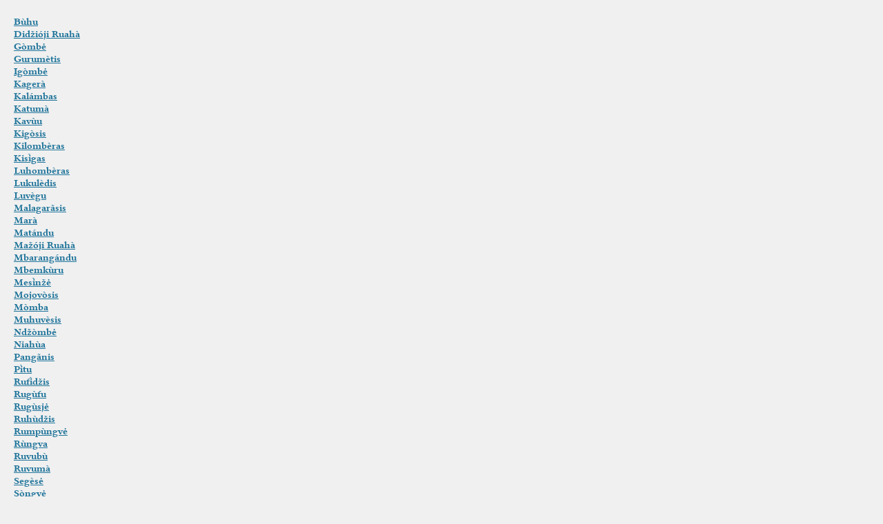

--- FILE ---
content_type: text/html; charset=UTF-8
request_url: https://pasaulio-vardai.vlkk.lt/objektu-kategorijos/?country=335&object=48
body_size: 643
content:

<link rel='stylesheet' id='twentytwelve-style-css'  href='https://pasaulio-vardai.vlkk.lt/wp-content/themes/pasaulis/style.css' type='text/css' media='all' />
<ul class='countryUl'><li><a href='https://pasaulio-vardai.vlkk.lt/vietovardis/buhu' target='_blank'>Bùhu</a></li><li><a href='https://pasaulio-vardai.vlkk.lt/vietovardis/didzioji_ruaha' target='_blank'>Didžióji Ruahà</a></li><li><a href='https://pasaulio-vardai.vlkk.lt/vietovardis/gombe' target='_blank'>Gòmbė</a></li><li><a href='https://pasaulio-vardai.vlkk.lt/vietovardis/gurumetis' target='_blank'>Gurumètis</a></li><li><a href='https://pasaulio-vardai.vlkk.lt/vietovardis/igombe' target='_blank'>Igòmbė</a></li><li><a href='https://pasaulio-vardai.vlkk.lt/vietovardis/kagera' target='_blank'>Kagerà</a></li><li><a href='https://pasaulio-vardai.vlkk.lt/vietovardis/kalambas' target='_blank'>Kalámbas</a></li><li><a href='https://pasaulio-vardai.vlkk.lt/vietovardis/katuma' target='_blank'>Katumà</a></li><li><a href='https://pasaulio-vardai.vlkk.lt/vietovardis/kavuu' target='_blank'>Kavùu</a></li><li><a href='https://pasaulio-vardai.vlkk.lt/vietovardis/kigosis' target='_blank'>Kigòsis</a></li><li><a href='https://pasaulio-vardai.vlkk.lt/vietovardis/kilomberas' target='_blank'>Kilombèras</a></li><li><a href='https://pasaulio-vardai.vlkk.lt/vietovardis/kisigas' target='_blank'>Kisgas</a></li><li><a href='https://pasaulio-vardai.vlkk.lt/vietovardis/luhomberas' target='_blank'>Luhombèras</a></li><li><a href='https://pasaulio-vardai.vlkk.lt/vietovardis/lukuledis' target='_blank'>Lukulèdis</a></li><li><a href='https://pasaulio-vardai.vlkk.lt/vietovardis/luvegu' target='_blank'>Luvègu</a></li><li><a href='https://pasaulio-vardai.vlkk.lt/vietovardis/malagarasis' target='_blank'>Malagarãsis</a></li><li><a href='https://pasaulio-vardai.vlkk.lt/vietovardis/mara_kenija' target='_blank'>Marà</a></li><li><a href='https://pasaulio-vardai.vlkk.lt/vietovardis/matandu' target='_blank'>Matándu</a></li><li><a href='https://pasaulio-vardai.vlkk.lt/vietovardis/mazoji_ruaha' target='_blank'>Mažóji Ruahà</a></li><li><a href='https://pasaulio-vardai.vlkk.lt/vietovardis/mbarangandu' target='_blank'>Mbarangándu</a></li><li><a href='https://pasaulio-vardai.vlkk.lt/vietovardis/mbemkuru' target='_blank'>Mbemkùru</a></li><li><a href='https://pasaulio-vardai.vlkk.lt/vietovardis/mesinze' target='_blank'>Mesnžė</a></li><li><a href='https://pasaulio-vardai.vlkk.lt/vietovardis/mojovosis' target='_blank'>Mojovòsis</a></li><li><a href='https://pasaulio-vardai.vlkk.lt/vietovardis/momba' target='_blank'>Mòmba</a></li><li><a href='https://pasaulio-vardai.vlkk.lt/vietovardis/muhuvesis' target='_blank'>Muhuvèsis</a></li><li><a href='https://pasaulio-vardai.vlkk.lt/vietovardis/ndzombe' target='_blank'>Ndžòmbė</a></li><li><a href='https://pasaulio-vardai.vlkk.lt/vietovardis/niahua' target='_blank'>Niahùa</a></li><li><a href='https://pasaulio-vardai.vlkk.lt/vietovardis/panganis' target='_blank'>Pangãnis</a></li><li><a href='https://pasaulio-vardai.vlkk.lt/vietovardis/pitu' target='_blank'>Ptu</a></li><li><a href='https://pasaulio-vardai.vlkk.lt/vietovardis/rufidzis' target='_blank'>Rufdžis</a></li><li><a href='https://pasaulio-vardai.vlkk.lt/vietovardis/rugufu' target='_blank'>Rugùfu</a></li><li><a href='https://pasaulio-vardai.vlkk.lt/vietovardis/rugusje' target='_blank'>Rugùsjė</a></li><li><a href='https://pasaulio-vardai.vlkk.lt/vietovardis/ruhudzis' target='_blank'>Ruhùdžis</a></li><li><a href='https://pasaulio-vardai.vlkk.lt/vietovardis/rumpungve' target='_blank'>Rumpùngvė</a></li><li><a href='https://pasaulio-vardai.vlkk.lt/vietovardis/rungva' target='_blank'>Rùngva</a></li><li><a href='https://pasaulio-vardai.vlkk.lt/vietovardis/ruvubu' target='_blank'>Ruvubù</a></li><li><a href='https://pasaulio-vardai.vlkk.lt/vietovardis/ruvuma' target='_blank'>Ruvumà</a></li><li><a href='https://pasaulio-vardai.vlkk.lt/vietovardis/segese' target='_blank'>Segèsė</a></li><li><a href='https://pasaulio-vardai.vlkk.lt/vietovardis/songve' target='_blank'>Sòngvė</a></li><li><a href='https://pasaulio-vardai.vlkk.lt/vietovardis/sama_tanzanija' target='_blank'>Šamà</a></li><li><a href='https://pasaulio-vardai.vlkk.lt/vietovardis/ugala' target='_blank'>Ugalà</a></li><li><a href='https://pasaulio-vardai.vlkk.lt/vietovardis/vala_tanzanija' target='_blank'>Valà</a></li><li><a href='https://pasaulio-vardai.vlkk.lt/vietovardis/vamis' target='_blank'>Vãmis</a></li></ul>